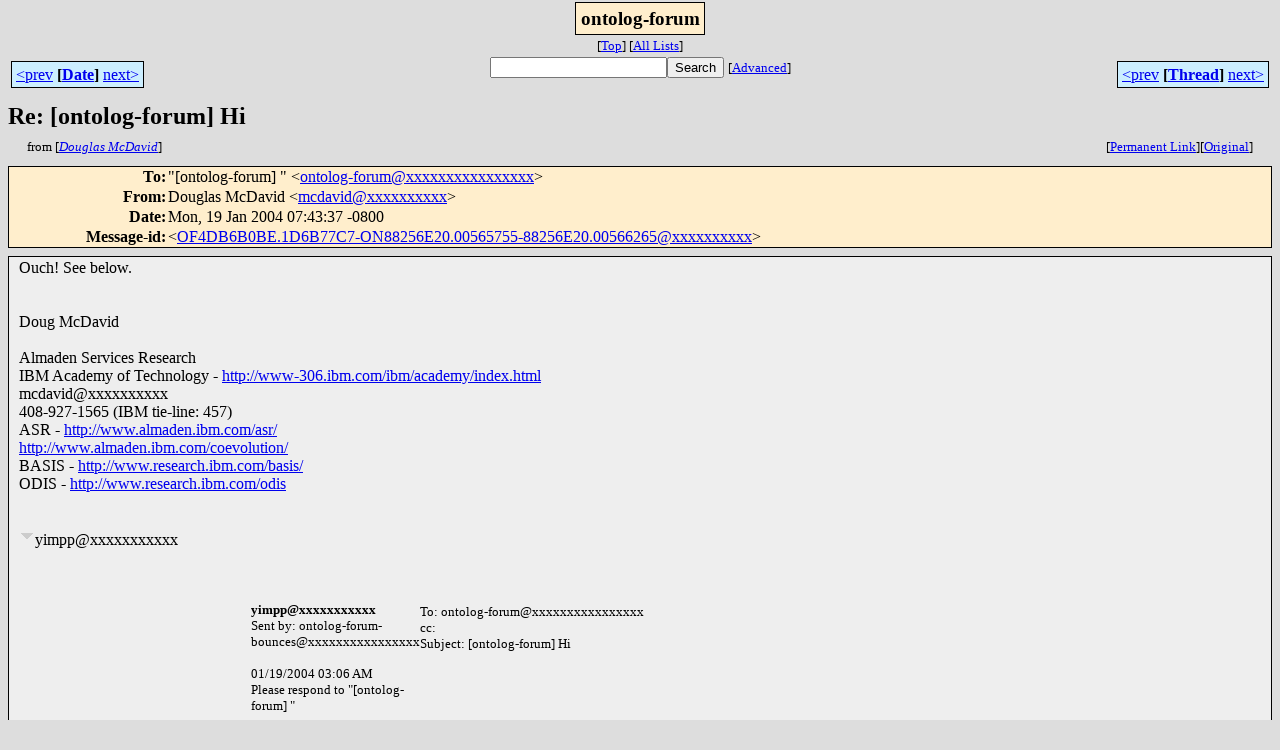

--- FILE ---
content_type: text/html; charset=UTF-8
request_url: http://ontolog.cim3.net/forum/ontolog-forum/2004-01/msg00066.html
body_size: 10160
content:
<!-- MHonArc v2.6.14 -->
<!--X-Subject: Re: [ontolog&#45;forum] Hi -->
<!--X-From-R13: Rbhtynf [pRnivq <zpqnivqNhf.voz.pbz> -->
<!--X-Date: Mon, 19 Jan 2004 07:44:18 &#45;0800 (PST) -->
<!--X-Message-Id: OF4DB6B0BE.1D6B77C7&#45;ON88256E20.00565755&#45;88256E20.00566265@us.ibm.com -->
<!--X-Content-Type: multipart/related -->
<!--X-Reference: phmaackdqcphifxsbxc@cim&#45;oem.com -->
<!--X-Derived: gifvMPjKDukLf.gif -->
<!--X-Derived: gifzGcWCAX72M.gif -->
<!--X-Derived: gifNTl0hDNeYn.gif -->
<!--X-Head-End-->
<html>
<head>

<title>Re: [ontolog-forum] Hi</title>
<link rel="stylesheet" type="text/css" href="/forum/stylesheet.css">
<link rev="made" href="mailto:mcdavid@xxxxxxxxxx">
<link rel="start" href="../">
<link rel="contents" href="threads.html#00066">
<link rel="index" href="index.html#00066">
<link rel="prev" href="msg00065.html">
<link rel="next" href="msg00068.html">
</head>
<body>
<center>
<div class="msgTitle">
<span class="listTitle"><strong>ontolog-forum</strong></span>
</div>
<div class="metaIdxNav">
<nobr>[<a href="../">Top</a>]</nobr>
<nobr>[<a href="/forum">All&nbsp;Lists</a>]</nobr>
</div>
</center>
<!--X-Body-Begin-->
<!--X-User-Header-->
<!--X-User-Header-End-->
<!--X-TopPNI-->
<center>
<div class="topLinks">
<table class="mainNav" width="100%">
<tr>
<td width="33%" align="left"><span class="topDateNav"><nobr><a href="msg00065.html">&lt;prev</a>&nbsp;<strong
>[<a href="index.html#00066">Date</a>]</strong
>&nbsp;<a href="msg00067.html">next&gt;</a></nobr></span></td>
<td width="34%" align="center"><form method="get" action="/forum/cgi-bin/namazu.cgi"
><nobr><input type="text" name="query" size="20"
><input type="submit" name="submit" value="Search"
></nobr><input type="hidden" name="idxname" value="ontolog-forum">
<small><nobr>[<a href="/forum/cgi-bin/namazu.cgi?idxname=ontolog-forum">Advanced</a>]</nobr></small></form>
</td>
<td width="33%" align="right"><span class="topThreadNav"><nobr><a href="msg00065.html">&lt;prev</a>&nbsp;<strong
>[<a href="threads.html#00066">Thread</a>]</strong
>&nbsp;<a href="msg00068.html">next&gt;</a></nobr></span></td>
</tr>
</table>
</div>
</center>

<!--X-TopPNI-End-->
<!--X-MsgBody-->
<!--X-Subject-Header-Begin-->
<div class="msgSubject">
<h2>Re: [ontolog-forum] Hi</h2>
<div class="msgLinks">
<table width="100%">
<tr valign="baseline">
<td align="left"><span class="authorLink">from
[<a href="/forum/cgi-bin/namazu.cgi?query=%2Bfrom%3Amcdavid%40us.ibm.com&amp;idxname=ontolog-forum&amp;sort=date%3Alate"
><em>Douglas McDavid</em></a>]</span></td>
<td align="right"><span class="bookmarkLink"
>[<a href="/forum/cgi-bin/mesg.cgi?a=ontolog-forum&amp;i=OF4DB6B0BE.1D6B77C7-ON88256E20.00565755-88256E20.00566265%40us.ibm.com"
>Permanent&nbsp;Link</a>]</span><span class="orgLink"
>[<a href="/forum/cgi-bin/extract-mesg.cgi?a=ontolog-forum&amp;m=2004-01&amp;i=OF4DB6B0BE.1D6B77C7-ON88256E20.00565755-88256E20.00566265%40us.ibm.com"
>Original</a>]</span></td>
</tr></table>
</div>
</div>
<div class="msgHead">
<!--X-Subject-Header-End-->
<!--X-Head-of-Message-->
<table>
<tr valign="baseline">
<th align="right">
<strong>To</strong>: </th>
<td align="left">
&quot;[ontolog-forum] &quot; &lt;<a href="mailto:ontolog-forum@DOMAIN.HIDDEN">ontolog-forum@xxxxxxxxxxxxxxxx</a>&gt;</td>
</tr>

<tr valign="baseline">
<th align="right">
<strong>From</strong>: </th>
<td align="left">
Douglas McDavid &lt;<a href="mailto:mcdavid@DOMAIN.HIDDEN">mcdavid@xxxxxxxxxx</a>&gt;</td>
</tr>

<tr valign="baseline">
<th align="right">
<strong>Date</strong>: </th>
<td align="left">
Mon, 19 Jan 2004 07:43:37 -0800</td>
</tr>

<tr valign="baseline">
<th align="right">
<strong>Message-id</strong>: </th>
<td align="left">
&lt;<a href="mailto:OF4DB6B0BE.1D6B77C7-ON88256E20.00565755-88256E20.00566265@DOMAIN.HIDDEN">OF4DB6B0BE.1D6B77C7-ON88256E20.00565755-88256E20.00566265@xxxxxxxxxx</a>&gt;</td>
</tr>

</table>
<!--X-Head-of-Message-End-->
<!--X-Head-Body-Sep-Begin-->
</div>
<div class="msgBody">
<table cellspacing="1" width="100%"><tr><td>
<!--X-Head-Body-Sep-End-->
<!--X-Body-of-Message-->

<p>Ouch!  See below.<br>
<br>
<br>
Doug McDavid<br>
<br>
Almaden Services Research <br>
IBM Academy of Technology - <a rel="nofollow" href="http://www-306.ibm.com/ibm/academy/index.html">http://www-306.ibm.com/ibm/academy/index.html</a><br>
mcdavid@xxxxxxxxxx<br>
408-927-1565 (IBM tie-line: 457)<br>
ASR     - <a rel="nofollow" href="http://www.almaden.ibm.com/asr/">http://www.almaden.ibm.com/asr/</a><br>
                 <a rel="nofollow" href="http://www.almaden.ibm.com/coevolution/">http://www.almaden.ibm.com/coevolution/</a><br>
BASIS - <a rel="nofollow" href="http://www.research.ibm.com/basis/">http://www.research.ibm.com/basis/</a><br>
ODIS   - <a rel="nofollow" href="http://www.research.ibm.com/odis">http://www.research.ibm.com/odis</a><br>
<br>
<br>
<img src="gifvMPjKDukLf.gif" width="16" height="16" alt="Inactive hide details for yimpp@xxxxxxxxxxx">yimpp@xxxxxxxxxxx<br>
<br>
<br>

<table V5DOTBL=true width="100%" border="0" cellspacing="0" cellpadding="0">
<tr valign="top"><td width="1%"><img src="gifzGcWCAX72M.gif" border="0" height="1" width="72" alt=""><br>
</td><td style="background-image:url(cid:30__=07BBE4B3DFC5D1C58f9e8a93df938@us.ibm.com); background-repeat: no-repeat; " width="1%"><img src="gifzGcWCAX72M.gif" border="0" height="1" width="225" alt=""><br>

<ul>
<ul>
<ul>
<ul><b><font size="2">yimpp@xxxxxxxxxxx</font></b><br>
<font size="2">Sent by: ontolog-forum-bounces@xxxxxxxxxxxxxxxx</font>
<p><font size="2">01/19/2004 03:06 AM</font><br>
<font size="2">Please respond to &quot;[ontolog-forum] &quot;</font></ul>
</ul>
</ul>
</ul>
</td><td width="100%"><img src="gifzGcWCAX72M.gif" border="0" height="1" width="1" alt=""><br>
<font size="1" face="Arial">	</font><br>
<font size="2">	To:	</font><font size="2">ontolog-forum@xxxxxxxxxxxxxxxx</font><br>
<font size="2">	cc:	</font><br>
<font size="2">	Subject:	</font><font size="2">[ontolog-forum] Hi</font></td></tr>
</table>
<br>
<br>
<tt> Test =)<br>
ccrhavadhdgettbo<br>
--<br>
Test, yep.<br>
<br>
<br>
ivy.exe is removed from here because it contains a virus.<br>
_________________________________________________________________<br>
Message Archives: </tt><tt><a rel="nofollow" href="http://ontolog.cim3.net/forum/ontolog-forum/">http://ontolog.cim3.net/forum/ontolog-forum/</a></tt><tt><br>
Subscribe/Unsubscribe/Config: </tt><tt><a rel="nofollow" href="http://ontolog.cim3.net/mailman/listinfo/ontolog-forum/">http://ontolog.cim3.net/mailman/listinfo/ontolog-forum/</a></tt><tt><br>
Shared Files: </tt><tt><a rel="nofollow" href="http://ontolog.cim3.net/file/">http://ontolog.cim3.net/file/</a></tt><tt><br>
Community Wiki: </tt><tt><a rel="nofollow" href="http://ontolog.cim3.net/wiki/">http://ontolog.cim3.net/wiki/</a></tt><tt>&nbsp;<br>
To Post: </tt><tt><a rel="nofollow" href="mailto:ontolog-forum@xxxxxxxxxxxxxxxx">mailto:ontolog-forum@xxxxxxxxxxxxxxxx</a></tt><tt><br>
 <br>
<br>
Found virus WORM_BAGLE.A in file ivy.exe<br>
The file is deleted.<br>
<br>
IBM's antivirus detection system has identified a virus in an attachment to this e-mail. &nbsp;The attachment has been deleted. &nbsp;No further reporting or action is required on your part. &nbsp;THIS EMAIL IS NOW SAFE TO OPEN. &nbsp;Visit w3.ibm.com/virus for more information.<br>
<br>
</tt>


<p><a href="gifNTl0hDNeYn.gif" ><img src="gifNTl0hDNeYn.gif" alt="GIF image"></a></p>

<!--X-Body-of-Message-End-->
<!--X-MsgBody-End-->
<!--X-Follow-Ups-->
</td></tr></table>
</div>
<div class="msgLinks">
<table width="100%">
<tr valign="baseline">
<td align="center"><span class="subjectLink">[<a href="/forum/cgi-bin/namazu.cgi?query=%2Bsubject:%2F%5E%28%3F:%5E%5Cs%2A%28re%7Csv%7Cfwd%7Cfw%29%5B%5C%5B%5C%5D%5Cd%5D%2A%5B:%3E-%5D%2B%5Cs%2A%29%2A%5C%5Bontolog%5C-forum%5C%5D%5Cs%2BHi%5Cs%2A%24%2F&amp;idxname=ontolog-forum&amp;sort=date%3Alate"
>More&nbsp;with&nbsp;this&nbsp;subject...</a>]</span></td>
</tr></table>
</div>
<div class="tSlice">
<table cellspacing="1" cellpadding="4" width="100%">
<tr valign="baseline">
<td align="left"><a href="msg00065.html"><strong>&lt;Prev&nbsp;in&nbsp;Thread</strong></a>]</td>
<th align="center" width="100%"><strong>Current&nbsp;Thread</strong></th>
<td align="right">[<a href="msg00068.html"><strong>Next&nbsp;in&nbsp;Thread&gt;</strong></a>
</td></tr>
<tr class="tSliceList"><td colspan="3">
<ul>
<li><b><a name="00065" href="msg00065.html">[ontolog-forum] Hi</a></b>, <i>yimpp</i>
<ul>
<li><span class="sliceCur"><strong>Re: [ontolog-forum] Hi</strong>,
<em>Douglas McDavid</em>&nbsp;<b></span>&lt;=</b>
<ul>
<li><b><a name="00068" href="msg00068.html">Re: [ontolog-forum] Hi</a></b>, <i>Peter Yim</i>
</li>
</ul>
</li>
<li><b><a name="00067" href="msg00067.html">*** IMPORTANT *** [was Re: [ontolog-forum] Hi]</a></b>, <i>Peter Yim</i>
</li>
</ul>
</div></li>
</ul>

</td></tr>
</table></div>
<!--X-Follow-Ups-End-->
<!--X-References-->
<!--X-References-End-->
<!--X-BotPNI-->
<div class="botLinks">
<table width="100%">
<tr valign="baseline">
<th align="right">Previous&nbsp;by&nbsp;Date:&nbsp;</th>
<td width="100%"><strong><a href="msg00065.html">[ontolog-forum] Hi</a></strong>, <em>yimpp</em></td>
</tr>
<tr valign="baseline">
<th align="right">Next&nbsp;by&nbsp;Date:&nbsp;</th>
<td width="100%"><strong><a href="msg00067.html">*** IMPORTANT *** [was Re: [ontolog-forum] Hi]</a></strong>, <em>Peter Yim</em></td>
</tr>
<tr valign="baseline">
<th align="right">Previous&nbsp;by&nbsp;Thread:&nbsp;</th>
<td width="100%"><strong><a href="msg00065.html">[ontolog-forum] Hi</a></strong>, <em>yimpp</em></td>
</tr>
<tr valign="baseline">
<th align="right">Next&nbsp;by&nbsp;Thread:&nbsp;</th>
<td width="100%"><strong><a href="msg00068.html">Re: [ontolog-forum] Hi</a></strong>, <em>Peter Yim</em></td>
</tr>
<tr valign="baseline">
<th align="right">Indexes:&nbsp;</th>
<td>[<a href="index.html#00066"><strong>Date</strong></a>]
[<a href="threads.html#00066"><strong>Thread</strong></a>]
[<a href="../"><strong>Top</strong></a>]
[<a href="/forum"><strong>All&nbsp;Lists</strong></a>]</td>
</tr>
</table>
</div>

<!--X-BotPNI-End-->
<!--X-User-Footer-->
<!--X-User-Footer-End-->
</body>
</html>
